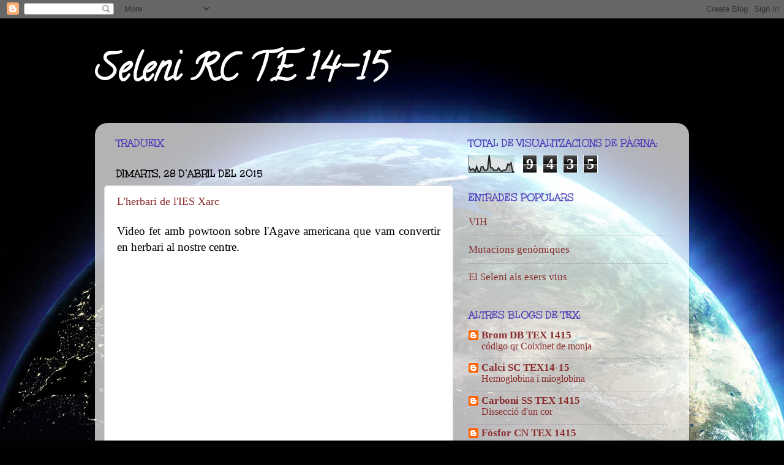

--- FILE ---
content_type: text/html; charset=UTF-8
request_url: https://sercte1415.blogspot.com/b/stats?style=BLACK_TRANSPARENT&timeRange=ALL_TIME&token=APq4FmDtaIlPI5qYdhJWJWMtEJo_PNGAtd87vLiwDr0ssVLpwQ0hvUypgChC2egaptyFCVmNAXTtJJqM-O-AFBjhltq4n8_1cA
body_size: -36
content:
{"total":9435,"sparklineOptions":{"backgroundColor":{"fillOpacity":0.1,"fill":"#000000"},"series":[{"areaOpacity":0.3,"color":"#202020"}]},"sparklineData":[[0,25],[1,10],[2,15],[3,15],[4,5],[5,25],[6,5],[7,5],[8,25],[9,25],[10,10],[11,10],[12,15],[13,70],[14,20],[15,20],[16,10],[17,10],[18,10],[19,20],[20,10],[21,5],[22,10],[23,10],[24,15],[25,35],[26,30],[27,40],[28,5],[29,5]],"nextTickMs":3600000}